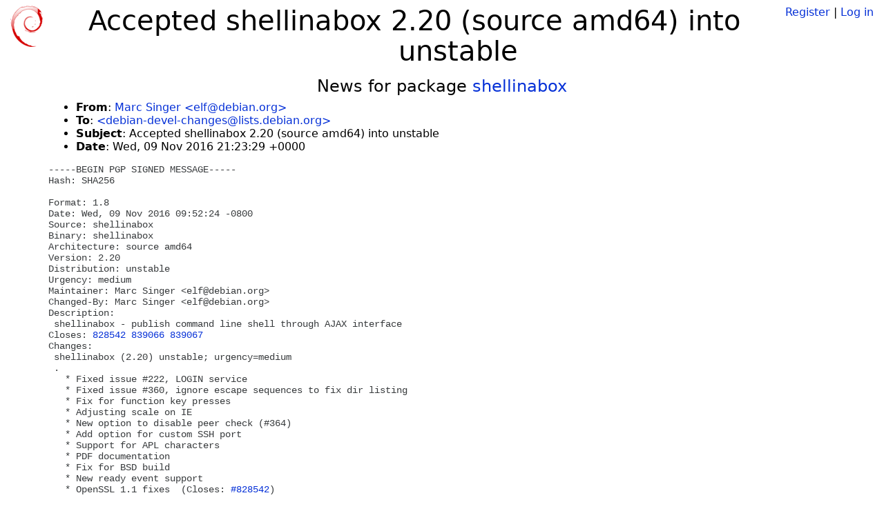

--- FILE ---
content_type: text/html; charset=utf-8
request_url: https://tracker.debian.org/news/813974/accepted-shellinabox-220-source-amd64-into-unstable/
body_size: 2948
content:

<!DOCTYPE html>
<html>
    <head>
        <meta charset="utf-8">
        <title>Debian Package Tracker</title>
        <meta name="viewport" content="width=device-width, initial-scale=1, shrink-to-fit=no">
	<meta http-equiv="x-ua-compatible" content="ie=edge">
        <link href="/static/css/bootstrap.min.css" rel="stylesheet" media="screen">
        <link href="/static/css/octicons.css" rel="stylesheet" media="screen">
        <link href="/static/css/style.css" rel="stylesheet" media="screen">
        <link type="application/opensearchdescription+xml" title="Debian Package Tracker Search" rel="search" href="/search.xml"/>
        

        
        
    </head>
    <body>
        
        <header class="page-header">
            <div class="container-fluid">
                
		<div class="row">
		<div class="col-xs-12 text-xs-center">
		    <div class="pull-xs-left">
<a href="/"><img src="/static/img/logo.png" alt="Debian Package Tracker" title="Visit the main page" ></a>
</div>
		    <div class="pull-xs-right">
		    
		    
    <span><a id="account-register" href="/accounts/register/">Register</a></span>
    <span>|</span>
    <span><a id="account-login" href="/accounts/login/">Log in</a></span>


		    
		    </div>
		    
    <h1>Accepted shellinabox 2.20 (source amd64) into unstable</h1>

		</div>
		</div>
                
            </div>
        </header>
        

	
        <div class="container">
            
<h4 class="text-xs-center">News for package <a href="/pkg/shellinabox">shellinabox</a></h4>
<div class="row">
    
    <ul class="email-news-headers">

<li><b>From</b>: 
    
        
            
            <a href="mailto:elf@debian.org" target="_blank">Marc Singer &lt;elf@debian.org&gt;</a>
        
    
</li>

<li><b>To</b>: 
    
        
            
            <a href="mailto:debian-devel-changes@lists.debian.org" target="_blank"> &lt;debian-devel-changes@lists.debian.org&gt;</a>
        
    
</li>

<li><b>Subject</b>: 
    
        Accepted shellinabox 2.20 (source amd64) into unstable
    
</li>

<li><b>Date</b>: 
    
        Wed, 09 Nov 2016 21:23:29 +0000
    
</li>


</ul>

<div class="email-news-body">
	<pre>-----BEGIN PGP SIGNED MESSAGE-----
Hash: SHA256

Format: 1.8
Date: Wed, 09 Nov 2016 09:52:24 -0800
Source: shellinabox
Binary: shellinabox
Architecture: source amd64
Version: 2.20
Distribution: unstable
Urgency: medium
Maintainer: Marc Singer &lt;elf@debian.org&gt;
Changed-By: Marc Singer &lt;elf@debian.org&gt;
Description:
 shellinabox - publish command line shell through AJAX interface
Closes: <a href="https://bugs.debian.org/828542">828542</a> <a href="https://bugs.debian.org/839066">839066</a> <a href="https://bugs.debian.org/839067">839067</a>
Changes:
 shellinabox (2.20) unstable; urgency=medium
 .
   * Fixed issue #222, LOGIN service
   * Fixed issue #360, ignore escape sequences to fix dir listing
   * Fix for function key presses
   * Adjusting scale on IE
   * New option to disable peer check (#364)
   * Add option for custom SSH port
   * Support for APL characters
   * PDF documentation
   * Fix for BSD build
   * New ready event support
   * OpenSSL 1.1 fixes  (Closes: <a href="https://bugs.debian.org/828542">#828542</a>)
   * May build with MUSL library
   * Documentation added that SSL support is optional and requires
     installation of openssl on Debian. (Closes: <a href="https://bugs.debian.org/839067">#839067</a>)
   * Jessie requires explicit installation of openssl because the default
     package does not include the necessary utilities to support creation
     of certificates. (Closes: <a href="https://bugs.debian.org/839066">#839066</a>)
Checksums-Sha1:
 86cd163df62988dea0ec64ccf019002fc22b275f 1616 shellinabox_2.20.dsc
 41d28d816cf63fdf3e0de45bdd1878a2d88aac7b 666368 shellinabox_2.20.tar.xz
 f89a138d3e3aa5a1837ed519af663cd4638d8882 277692 shellinabox-dbgsym_2.20_amd64.deb
 461aa427866eaac9a52554a55470fc707404ffd4 124930 shellinabox_2.20_amd64.deb
Checksums-Sha256:
 01bf4a5b0ea3b2dfb725c7c60e545056ee4d567df69c89cec78ad954aab9e830 1616 shellinabox_2.20.dsc
 3a234302fe8d8fdabe20ed31d3b198599e369c6b79cdc4dd11fa43a7fd4803fa 666368 shellinabox_2.20.tar.xz
 a9afa598ed8553d067ffd7f9cbecb1d02a7d85a0308b752c47c3ce4404c410a1 277692 shellinabox-dbgsym_2.20_amd64.deb
 e8a74c40ea3cc6370b6d26586a20997aa7b60538e7e603387a25ef7d9f180bcb 124930 shellinabox_2.20_amd64.deb
Files:
 9bd1a91d8a7fa2447c45823a8d8d882c 1616 web optional shellinabox_2.20.dsc
 27307bc2ebf718ae9e241a092b4c15f0 666368 web optional shellinabox_2.20.tar.xz
 e92a1683f7a15ed16f8b7e24ae480b24 277692 debug extra shellinabox-dbgsym_2.20_amd64.deb
 cfe8f7006cbdd242c9dacf8965a5923b 124930 web optional shellinabox_2.20_amd64.deb

-----BEGIN PGP SIGNATURE-----

iQIsBAEBCAAWBQJYI3zZDxxlbGZAZGViaWFuLm9yZwAKCRAazBH+fTkhPJTZD/4i
BJYlrjqXtuuafg1iFxagzQ0Ii4vs5d2AG3lOxG9dHlaRBfXZ6/L8crKm47Q4MmWj
2J6kxt4m3JboF5FJ/AVTT+ongru7JK8bXBnNcV6dbfS1IaUA113x8/XlhkxcFW1L
E75UDm1A9ylNOfZoddQaV4JcxKtEqV+wO7XxKEuJ4bQtVgnC7u5aK+RRoeIBFDwW
BjHoh0VcPSrb+HGdiNmhTzChptzBosS8fQYROu4qQLWhy99JOb2C+jjkZlqN8cZR
cVkpaLRqpWMsfJsltCJD3623axCaUDeIEW72l4L+t8Uhy/vozfp3d+4GPDHUaWhS
3mpOxd2U5gZeSDZTQwE6HunvGGG2iPtPoAxAAsXTtNArU8sHaVEzB+KrseJfMf/l
kOGzwZ25G3rY5MIlDlzOSWhGSf2k5szU48JfljUtebLdvjJUZAfWRLQ24AUo/SCi
keZY36fgGl84Vpwk/2TJCIfbeWexAyqDroOkVKvIv2m8aqY67NKotQKmrA77ovOz
o6Dxv7pUqJribYE2yfBmM1zWDh6Vaj1i0xgo0VzP2qjv2hqpe05gZgJJSbEGu+8z
SEtx7/oUMtaiT3w8PrcE7uopITfjFG2TaFqV7Ww9rinJQnsVDGBCr1ziCASGwRdP
xTsfRNMxA3eG/vFXQ2LEwxvceSep6ROAYxBOX/vrng==
=WwNJ
-----END PGP SIGNATURE-----


</pre>
</div>

    
</div>

        </div>
	

        <footer id="footer" class="footer">
            <hr>
            <div class="container-fluid">
                <div class="text-xs-center p-b-1">
                    
                                        <div id="footer-title"><a href="https://www.debian.org">Debian</a> Package Tracker — <a href="https://deb.li/DTAuthors">Copyright</a> 2013-2025 The Distro Tracker Developers</div>
                    <div id="footer-bugs">
			Report problems to the <a href="https://bugs.debian.org/tracker.debian.org">tracker.debian.org pseudo-package</a> in the <a href="https://bugs.debian.org">Debian <acronym title="Bug Tracking System">BTS</acronym></a>.
		    </div>
                    <div id="footer-help">
                        <a href="https://qa.pages.debian.net/distro-tracker/">Documentation</a> —
                        <a href="https://salsa.debian.org/qa/distro-tracker/issues">Bugs</a> —
                        <a href="https://salsa.debian.org/qa/distro-tracker">Git Repository</a> —
                        <a href="https://qa.pages.debian.net/distro-tracker/contributing.html">Contributing</a>
                    </div>

                    
                </div>
            </div>
        </footer>

        <script src="/static/js/jquery.min.js"></script>
        <script src="/static/js/jquery.cookie.js"></script>
        <script src="/static/js/tether.min.js"></script>
        <script src="/static/js/popper.min.js"></script>
        <script src="/static/js/bootstrap.min.js"></script>
        <script src="/static/js/typeahead.bundle.min.js"></script>
        <script src="/static/js/main.js"></script>
        
    </body>
</html>
